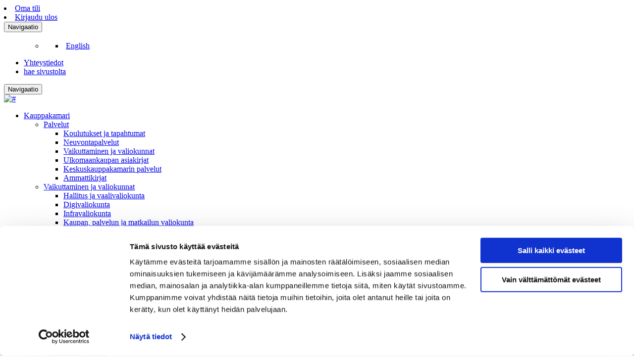

--- FILE ---
content_type: application/x-javascript
request_url: https://consent.cookiebot.com/58ccef00-e62d-491d-b766-6263f4dc46a2/cdreport.js?referer=hamechamber.fi
body_size: 4700
content:
CookieDeclaration.culture = 'fi';
CookieDeclaration.userCulture = 'en-GB';
CookieDeclaration.lastUpdatedDate = 1767832192630;
CookieDeclaration.InjectCookieDeclaration('<style type="text/css">      .CookieDeclarationDialogText, .CookieDeclarationIntro, .CookieDeclarationLastUpdated { margin: 0 0 14px 0 }      .CookieDeclarationType { display: block; margin: 12px 0 12px 0; padding:8px 8px 0 8px; border: 1px solid #333333; vertical-align: top; }      .CookieDeclarationTypeHeader { font-weight: bold; }      .CookieDeclarationTypeDescription { margin: 2px 0 16px 0; }      .CookieDeclarationTable { table-layout: fixed; width: 100%; border-collapse: collapse; border-spacing: 0; margin: 0 0 18px 0; padding: 0; border: 0; font-size: 100%; font: inherit; vertical-align: baseline; }      .CookieDeclarationTableHeader { font-weight: bold; border-bottom: 1px solid #777777; text-align: left; padding: 4px; overflow:hidden; }      .CookieDeclarationTableHeader[dir=\'rtl\'] { text-align: right; }      .CookieDeclarationTableCell { text-overflow: ellipsis; word-wrap: break-word; border-bottom: 1px solid #777777; vertical-align: top; padding: 4px 4px 5px 4px; }      #CookieDeclarationUserStatusLabelConsentId { text-overflow: ellipsis; word-wrap: break-word; }      @media all and (max-width: 600px) { .CookieDeclaration table.CookieDeclarationTable tr td:nth-child(n+5), .CookieDeclaration table.CookieDeclarationTable tr th:nth-child(n+5), .CookieDeclaration table.CookieDeclarationTable colgroup col:nth-child(n+5){ display: none; }}    </style><div class="CookieDeclaration" lang="fi" dir="ltr">  <p class="CookieDeclarationDialogText">T&#228;m&#228; sivusto k&#228;ytt&#228;&#228; ev&#228;steit&#228;. Käytämme evästeitä tarjoamamme sisällön ja mainosten räätälöimiseen, sosiaalisen median ominaisuuksien tukemiseen ja kävijämäärämme analysoimiseen. Lisäksi jaamme sosiaalisen median, mainosalan ja analytiikka-alan kumppaneillemme tietoja siitä, miten käytät sivustoamme. Kumppanimme voivat yhdistää näitä tietoja muihin tietoihin, joita olet antanut heille tai joita on kerätty, kun olet käyttänyt heidän palvelujaan. </p>  <p class="CookieDeclarationIntro">Evästeet ovat pieniä tekstitiedostoja, joita sivustot voivat käyttää tehdäkseen käyttäjäkokemuksesta tehokkaamman.<br style=""><br style="">Lain mukaan voimme tallentaa evästeitä laitteellesi, mikäli se on ehdottoman tärkeää sivuston toiminnan kannalta. Tarvitsemme suostumuksesi kaikenlaisten evästeiden käytölle.<br style=""><br style="">Tämä sivusto käyttää erityyppisiä evästeitä. Jotkut evästeet ovat sivuillamme esiintyvienkolmansien osapuolten palveluiden asettamia.<br style=""><br style=""><br style="">Voit muuttaa tai peruuttaa hyväksyntäsi sivustollamme evästeilmoituksen kautta.<br style=""><br style="">Lue Tietosuojaehdoistamme lisää siitä keitä olemme, miten voit ottaa meihin yhteyttä ja miten käsittelemme henkilökohtaisia tietojasi.<br style=""><br style="">Ole hyvä ja ilmoita hyväksymistunnuksesi ja -päivämäärä, kun otat meihin yhteyttä liittyen hyväksymiseesi.</p>  <p>Lupasi koskee seuraavia toimialueita: hamechamber.fi</p>  <div id="CookieDeclarationUserStatusPanel" style="display: none; margin: 18px 0 0 0" data-responseMode="optinout" data-dialogtemplate="bottom-v2_white" style="margin-top: 12px; margin-bottom: 12px;"><div id="CookieDeclarationUserStatusLabel" style="display: block"><div id="CookieDeclarationUserStatusLabelOff" style="display: none;">Nykyinen tila: Kiellä.&nbsp;</div><div id="CookieDeclarationUserStatusLabelOffDoNotSell" style="display: none;">Nykyinen tila: Älä myy tai jaa henkilötietojani.&nbsp;</div><div id="CookieDeclarationUserStatusLabelMulti" style="display: none;">Nykyinen tila: Salli valinta&nbsp;(Välttämätön<span id="CookieDeclarationUserStatusLabelMultiSettingsPref" style="display: none;">, Mieltymykset</span><span id="CookieDeclarationUserStatusLabelMultiSettingsStat" style="display: none;">, Tilastot</span><span id="CookieDeclarationUserStatusLabelMultiSettingsMark" style="display: none;">, Markkinointi</span>).&nbsp;</div><div id="CookieDeclarationUserStatusLabelOn" style="display: none;">Nykyinen tila: Salli kaikki.&nbsp;</div><p style="display:none" id="CookieDeclarationConsentIdAndDate"><span style="display:block">Hyväksymistunnuksesi: <span id=CookieDeclarationUserStatusLabelConsentId></span></span><span style="display:block">Hyväksymispäivämäärä: <span id=CookieDeclarationUserStatusLabelConsentDate></span></span></p></div><div id="CookieDeclarationChangeConsent" style="display: block"><a id="CookieDeclarationChangeConsentChange" href="#">Muuta hyväksyntääsi</a><span id="CookieDeclarationUserStatusLabelWithdraw" style="display: none;">&nbsp;&nbsp;|&nbsp;&nbsp;<a id="CookieDeclarationChangeConsentWithdraw" href="#">Peruuta hyväksyntä</a></span></div><div id="CookieDeclarationDoNotSell" style="display: none"><a id="CookieDeclarationChangeConsentDoNotSell" href="#">Älä myy tai jaa henkilötietojani</a></div></div><br><p class="CookieDeclarationLastUpdated">Evästeilmoitus päivitetty viimeksi [#LOCALIZED_CRAWLDATE#], tekijä: <a href="https://www.cookiebot.com" target="_blank" rel="noopener" title="Cookiebot">Cookiebot</a>:      </p>  <div class="CookieDeclarationType" lang="fi" dir="ltr">    <p class="CookieDeclarationTypeHeader">Välttämätön (2)        </p>    <p class="CookieDeclarationTypeDescription">Välttämättömät evästeet auttavat tekemään verkkosivustosta käyttökelpoisen sallimalla perustoimintoja kuten sivulla siirtymisen ja sivuston suojattujen alueiden käytön. Verkkosivusto ei toimi kunnolla ilman näitä evästeitä.</p>    <table class="CookieDeclarationTable">      <colgroup>        <col style="width: 20%">        <col style="width: 20%">        <col style="width: 35%">        <col style="width: 15%">        <col style="width: 10%">      </colgroup>      <thead>        <tr>          <th scope="col" class="CookieDeclarationTableHeader" dir="ltr">Nimi</th>          <th scope="col" class="CookieDeclarationTableHeader" dir="ltr">Tarjoaja</th>          <th scope="col" class="CookieDeclarationTableHeader" dir="ltr">Tarkoitus</th>          <th scope="col" class="CookieDeclarationTableHeader" dir="ltr">Säilytyksen enimmäiskesto</th>          <th scope="col" class="CookieDeclarationTableHeader" dir="ltr">Tyyppi</th>        </tr>      </thead>      <tr>        <td class="CookieDeclarationTableCell">CookieConsent</td>        <td class="CookieDeclarationTableCell"><a target="_blank" rel="noopener noreferrer nofollow" href="https://www.cookiebot.com/goto/privacy-policy/" title="Yrityksen Cookiebot tietosuojaehdot">Cookiebot</a></td>        <td class="CookieDeclarationTableCell">Stores the user&#39;s cookie consent state for the current domain</td>        <td class="CookieDeclarationTableCell">1 vuosi</td>        <td class="CookieDeclarationTableCell">HTTP-ev&#228;ste</td>      </tr>      <tr>        <td class="CookieDeclarationTableCell">wisenetwork_session</td>        <td class="CookieDeclarationTableCell">hamechamber.fi</td>        <td class="CookieDeclarationTableCell">Sets a unique ID for the session. This allows the website to obtain data on visitor behaviour for statistical purposes.</td>        <td class="CookieDeclarationTableCell">30 päivää</td>        <td class="CookieDeclarationTableCell">HTTP-ev&#228;ste</td>      </tr>    </table>  </div>  <div class="CookieDeclarationType" lang="fi" dir="ltr">    <p class="CookieDeclarationTypeHeader">Mieltymykset (2)        </p>    <p class="CookieDeclarationTypeDescription">Mieltymysevästeiden avulla sivusto tallentaa tietoja, jotka muuttavat sivuston käyttäytymistä ja ulkonäköä, kuten kielivalintoja tai käyttäjän sijainteja.</p>    <table class="CookieDeclarationTable">      <colgroup>        <col style="width: 20%">        <col style="width: 20%">        <col style="width: 35%">        <col style="width: 15%">        <col style="width: 10%">      </colgroup>      <thead>        <tr>          <th scope="col" class="CookieDeclarationTableHeader" dir="ltr">Nimi</th>          <th scope="col" class="CookieDeclarationTableHeader" dir="ltr">Tarjoaja</th>          <th scope="col" class="CookieDeclarationTableHeader" dir="ltr">Tarkoitus</th>          <th scope="col" class="CookieDeclarationTableHeader" dir="ltr">Säilytyksen enimmäiskesto</th>          <th scope="col" class="CookieDeclarationTableHeader" dir="ltr">Tyyppi</th>        </tr>      </thead>      <tr>        <td class="CookieDeclarationTableCell">aet-dismiss</td>        <td class="CookieDeclarationTableCell">c.disquscdn.com</td>        <td class="CookieDeclarationTableCell">Necessary for the functionality of the website&#39;s comment-system.</td>        <td class="CookieDeclarationTableCell">Pysyvä</td>        <td class="CookieDeclarationTableCell">HTML Local Storage</td>      </tr>      <tr>        <td class="CookieDeclarationTableCell">drafts.queue</td>        <td class="CookieDeclarationTableCell">c.disquscdn.com</td>        <td class="CookieDeclarationTableCell">Necessary for the functionality of the website&#39;s comment-system.</td>        <td class="CookieDeclarationTableCell">Pysyvä</td>        <td class="CookieDeclarationTableCell">HTML Local Storage</td>      </tr>    </table>  </div>  <div class="CookieDeclarationType" lang="fi" dir="ltr">    <p class="CookieDeclarationTypeHeader">Tilastot (3)        </p>    <p class="CookieDeclarationTypeDescription">Tilastoevästeet auttavat sivuston omistajia ymmärtämään, miten käyttäjät ovat vuorovaikutuksessa sivustojen kanssa, keräämällä ja raportoimalla tietoja nimettömästi.</p>    <table class="CookieDeclarationTable">      <colgroup>        <col style="width: 20%">        <col style="width: 20%">        <col style="width: 35%">        <col style="width: 15%">        <col style="width: 10%">      </colgroup>      <thead>        <tr>          <th scope="col" class="CookieDeclarationTableHeader" dir="ltr">Nimi</th>          <th scope="col" class="CookieDeclarationTableHeader" dir="ltr">Tarjoaja</th>          <th scope="col" class="CookieDeclarationTableHeader" dir="ltr">Tarkoitus</th>          <th scope="col" class="CookieDeclarationTableHeader" dir="ltr">Säilytyksen enimmäiskesto</th>          <th scope="col" class="CookieDeclarationTableHeader" dir="ltr">Tyyppi</th>        </tr>      </thead>      <tr>        <td class="CookieDeclarationTableCell">_ga</td>        <td class="CookieDeclarationTableCell"><a target="_blank" rel="noopener noreferrer nofollow" href="https://business.safety.google/privacy/" title="Yrityksen Google tietosuojaehdot">Google</a></td>        <td class="CookieDeclarationTableCell">Registers a unique ID that is used to generate statistical data on how the visitor uses the website.</td>        <td class="CookieDeclarationTableCell">2 vuotta</td>        <td class="CookieDeclarationTableCell">HTTP-ev&#228;ste</td>      </tr>      <tr>        <td class="CookieDeclarationTableCell">_ga_#</td>        <td class="CookieDeclarationTableCell"><a target="_blank" rel="noopener noreferrer nofollow" href="https://business.safety.google/privacy/" title="Yrityksen Google tietosuojaehdot">Google</a></td>        <td class="CookieDeclarationTableCell">Used by Google Analytics to collect data on the number of times a user has visited the website as well as dates for the first and most recent visit. </td>        <td class="CookieDeclarationTableCell">2 vuotta</td>        <td class="CookieDeclarationTableCell">HTTP-ev&#228;ste</td>      </tr>      <tr>        <td class="CookieDeclarationTableCell">p.gif</td>        <td class="CookieDeclarationTableCell"><a target="_blank" rel="noopener noreferrer nofollow" href="https://www.adobe.com/privacy.html" title="Yrityksen Adobe Inc. tietosuojaehdot">Adobe Inc.</a></td>        <td class="CookieDeclarationTableCell">Keeps track of special fonts used on the website for internal analysis. The cookie does not register any visitor data. </td>        <td class="CookieDeclarationTableCell">Istunto</td>        <td class="CookieDeclarationTableCell">Seurantapikseli</td>      </tr>    </table>  </div>  <div class="CookieDeclarationType" lang="fi" dir="ltr">    <p class="CookieDeclarationTypeHeader">Markkinointi (22)        </p>    <p class="CookieDeclarationTypeDescription">Markkinointievästeitä käytetään verkkosivustoilla kävijöiden seurantaan. Tarkoituksena on näyttää mainoksia, jotka ovat sopivia ja kiinnostavia yksittäisille käyttäjille, ja siten arvokkaampia julkaisijoille ja kolmansien osapuolten mainostajille.</p>    <table class="CookieDeclarationTable">      <colgroup>        <col style="width: 20%">        <col style="width: 20%">        <col style="width: 35%">        <col style="width: 15%">        <col style="width: 10%">      </colgroup>      <thead>        <tr>          <th scope="col" class="CookieDeclarationTableHeader" dir="ltr">Nimi</th>          <th scope="col" class="CookieDeclarationTableHeader" dir="ltr">Tarjoaja</th>          <th scope="col" class="CookieDeclarationTableHeader" dir="ltr">Tarkoitus</th>          <th scope="col" class="CookieDeclarationTableHeader" dir="ltr">Säilytyksen enimmäiskesto</th>          <th scope="col" class="CookieDeclarationTableHeader" dir="ltr">Tyyppi</th>        </tr>      </thead>      <tr>        <td class="CookieDeclarationTableCell">__Secure-ROLLOUT_TOKEN</td>        <td class="CookieDeclarationTableCell"><a target="_blank" rel="noopener noreferrer nofollow" href="https://business.safety.google/privacy/" title="Yrityksen YouTube tietosuojaehdot">YouTube</a></td>        <td class="CookieDeclarationTableCell">Odottaa</td>        <td class="CookieDeclarationTableCell">180 päivää</td>        <td class="CookieDeclarationTableCell">HTTP-ev&#228;ste</td>      </tr>      <tr>        <td class="CookieDeclarationTableCell">__Secure-YEC</td>        <td class="CookieDeclarationTableCell"><a target="_blank" rel="noopener noreferrer nofollow" href="https://business.safety.google/privacy/" title="Yrityksen YouTube tietosuojaehdot">YouTube</a></td>        <td class="CookieDeclarationTableCell">Stores the user&#39;s video player preferences using embedded YouTube video</td>        <td class="CookieDeclarationTableCell">Istunto</td>        <td class="CookieDeclarationTableCell">HTTP-ev&#228;ste</td>      </tr>      <tr>        <td class="CookieDeclarationTableCell">__Secure-YNID</td>        <td class="CookieDeclarationTableCell"><a target="_blank" rel="noopener noreferrer nofollow" href="https://business.safety.google/privacy/" title="Yrityksen YouTube tietosuojaehdot">YouTube</a></td>        <td class="CookieDeclarationTableCell">Odottaa</td>        <td class="CookieDeclarationTableCell">180 päivää</td>        <td class="CookieDeclarationTableCell">HTTP-ev&#228;ste</td>      </tr>      <tr>        <td class="CookieDeclarationTableCell">_fbp</td>        <td class="CookieDeclarationTableCell"><a target="_blank" rel="noopener noreferrer nofollow" href="https://www.facebook.com/policy.php/" title="Yrityksen  Meta Platforms, Inc. tietosuojaehdot"> Meta Platforms, Inc.</a></td>        <td class="CookieDeclarationTableCell">Used by Facebook to deliver a series of advertisement products such as real time bidding from third party advertisers.</td>        <td class="CookieDeclarationTableCell">3 kuukautta</td>        <td class="CookieDeclarationTableCell">HTTP-ev&#228;ste</td>      </tr>      <tr>        <td class="CookieDeclarationTableCell">LAST_RESULT_ENTRY_KEY</td>        <td class="CookieDeclarationTableCell"><a target="_blank" rel="noopener noreferrer nofollow" href="https://business.safety.google/privacy/" title="Yrityksen YouTube tietosuojaehdot">YouTube</a></td>        <td class="CookieDeclarationTableCell">Used to track user’s interaction with embedded content.</td>        <td class="CookieDeclarationTableCell">Istunto</td>        <td class="CookieDeclarationTableCell">HTTP-ev&#228;ste</td>      </tr>      <tr>        <td class="CookieDeclarationTableCell">lastExternalReferrer</td>        <td class="CookieDeclarationTableCell"><a target="_blank" rel="noopener noreferrer nofollow" href="https://www.facebook.com/policy.php/" title="Yrityksen  Meta Platforms, Inc. tietosuojaehdot"> Meta Platforms, Inc.</a></td>        <td class="CookieDeclarationTableCell">Detects how the user reached the website by registering their last URL-address.</td>        <td class="CookieDeclarationTableCell">Pysyvä</td>        <td class="CookieDeclarationTableCell">HTML Local Storage</td>      </tr>      <tr>        <td class="CookieDeclarationTableCell">lastExternalReferrerTime</td>        <td class="CookieDeclarationTableCell"><a target="_blank" rel="noopener noreferrer nofollow" href="https://www.facebook.com/policy.php/" title="Yrityksen  Meta Platforms, Inc. tietosuojaehdot"> Meta Platforms, Inc.</a></td>        <td class="CookieDeclarationTableCell">Detects how the user reached the website by registering their last URL-address.</td>        <td class="CookieDeclarationTableCell">Pysyvä</td>        <td class="CookieDeclarationTableCell">HTML Local Storage</td>      </tr>      <tr>        <td class="CookieDeclarationTableCell">LogsDatabaseV2:V#||LogsRequestsStore</td>        <td class="CookieDeclarationTableCell"><a target="_blank" rel="noopener noreferrer nofollow" href="https://business.safety.google/privacy/" title="Yrityksen YouTube tietosuojaehdot">YouTube</a></td>        <td class="CookieDeclarationTableCell">Used to track user’s interaction with embedded content.</td>        <td class="CookieDeclarationTableCell">Pysyvä</td>        <td class="CookieDeclarationTableCell">IndexedDB</td>      </tr>      <tr>        <td class="CookieDeclarationTableCell">remote_sid</td>        <td class="CookieDeclarationTableCell"><a target="_blank" rel="noopener noreferrer nofollow" href="https://business.safety.google/privacy/" title="Yrityksen YouTube tietosuojaehdot">YouTube</a></td>        <td class="CookieDeclarationTableCell">Necessary for the implementation and functionality of YouTube video-content on the website.  </td>        <td class="CookieDeclarationTableCell">Istunto</td>        <td class="CookieDeclarationTableCell">HTTP-ev&#228;ste</td>      </tr>      <tr>        <td class="CookieDeclarationTableCell">TESTCOOKIESENABLED</td>        <td class="CookieDeclarationTableCell"><a target="_blank" rel="noopener noreferrer nofollow" href="https://business.safety.google/privacy/" title="Yrityksen YouTube tietosuojaehdot">YouTube</a></td>        <td class="CookieDeclarationTableCell">Used to track user’s interaction with embedded content.</td>        <td class="CookieDeclarationTableCell">1 päivä</td>        <td class="CookieDeclarationTableCell">HTTP-ev&#228;ste</td>      </tr>      <tr>        <td class="CookieDeclarationTableCell">VISITOR_INFO1_LIVE</td>        <td class="CookieDeclarationTableCell"><a target="_blank" rel="noopener noreferrer nofollow" href="https://business.safety.google/privacy/" title="Yrityksen YouTube tietosuojaehdot">YouTube</a></td>        <td class="CookieDeclarationTableCell">Tries to estimate the users&#39; bandwidth on pages with integrated YouTube videos.</td>        <td class="CookieDeclarationTableCell">180 päivää</td>        <td class="CookieDeclarationTableCell">HTTP-ev&#228;ste</td>      </tr>      <tr>        <td class="CookieDeclarationTableCell">YSC</td>        <td class="CookieDeclarationTableCell"><a target="_blank" rel="noopener noreferrer nofollow" href="https://business.safety.google/privacy/" title="Yrityksen YouTube tietosuojaehdot">YouTube</a></td>        <td class="CookieDeclarationTableCell">Registers a unique ID to keep statistics of what videos from YouTube the user has seen.</td>        <td class="CookieDeclarationTableCell">Istunto</td>        <td class="CookieDeclarationTableCell">HTTP-ev&#228;ste</td>      </tr>      <tr>        <td class="CookieDeclarationTableCell">yt-icons-last-purged</td>        <td class="CookieDeclarationTableCell"><a target="_blank" rel="noopener noreferrer nofollow" href="https://business.safety.google/privacy/" title="Yrityksen YouTube tietosuojaehdot">YouTube</a></td>        <td class="CookieDeclarationTableCell">Odottaa</td>        <td class="CookieDeclarationTableCell">Pysyvä</td>        <td class="CookieDeclarationTableCell">HTML Local Storage</td>      </tr>      <tr>        <td class="CookieDeclarationTableCell">ytidb::LAST_RESULT_ENTRY_KEY</td>        <td class="CookieDeclarationTableCell"><a target="_blank" rel="noopener noreferrer nofollow" href="https://business.safety.google/privacy/" title="Yrityksen YouTube tietosuojaehdot">YouTube</a></td>        <td class="CookieDeclarationTableCell">Stores the user&#39;s video player preferences using embedded YouTube video</td>        <td class="CookieDeclarationTableCell">Pysyvä</td>        <td class="CookieDeclarationTableCell">HTML Local Storage</td>      </tr>      <tr>        <td class="CookieDeclarationTableCell">YtIdbMeta#databases</td>        <td class="CookieDeclarationTableCell"><a target="_blank" rel="noopener noreferrer nofollow" href="https://business.safety.google/privacy/" title="Yrityksen YouTube tietosuojaehdot">YouTube</a></td>        <td class="CookieDeclarationTableCell">Used to track user’s interaction with embedded content.</td>        <td class="CookieDeclarationTableCell">Pysyvä</td>        <td class="CookieDeclarationTableCell">IndexedDB</td>      </tr>      <tr>        <td class="CookieDeclarationTableCell">yt-remote-cast-available</td>        <td class="CookieDeclarationTableCell"><a target="_blank" rel="noopener noreferrer nofollow" href="https://business.safety.google/privacy/" title="Yrityksen YouTube tietosuojaehdot">YouTube</a></td>        <td class="CookieDeclarationTableCell">Stores the user&#39;s video player preferences using embedded YouTube video</td>        <td class="CookieDeclarationTableCell">Istunto</td>        <td class="CookieDeclarationTableCell">HTML Local Storage</td>      </tr>      <tr>        <td class="CookieDeclarationTableCell">yt-remote-cast-installed</td>        <td class="CookieDeclarationTableCell"><a target="_blank" rel="noopener noreferrer nofollow" href="https://business.safety.google/privacy/" title="Yrityksen YouTube tietosuojaehdot">YouTube</a></td>        <td class="CookieDeclarationTableCell">Stores the user&#39;s video player preferences using embedded YouTube video</td>        <td class="CookieDeclarationTableCell">Istunto</td>        <td class="CookieDeclarationTableCell">HTML Local Storage</td>      </tr>      <tr>        <td class="CookieDeclarationTableCell">yt-remote-connected-devices</td>        <td class="CookieDeclarationTableCell"><a target="_blank" rel="noopener noreferrer nofollow" href="https://business.safety.google/privacy/" title="Yrityksen YouTube tietosuojaehdot">YouTube</a></td>        <td class="CookieDeclarationTableCell">Stores the user&#39;s video player preferences using embedded YouTube video</td>        <td class="CookieDeclarationTableCell">Pysyvä</td>        <td class="CookieDeclarationTableCell">HTML Local Storage</td>      </tr>      <tr>        <td class="CookieDeclarationTableCell">yt-remote-device-id</td>        <td class="CookieDeclarationTableCell"><a target="_blank" rel="noopener noreferrer nofollow" href="https://business.safety.google/privacy/" title="Yrityksen YouTube tietosuojaehdot">YouTube</a></td>        <td class="CookieDeclarationTableCell">Stores the user&#39;s video player preferences using embedded YouTube video</td>        <td class="CookieDeclarationTableCell">Pysyvä</td>        <td class="CookieDeclarationTableCell">HTML Local Storage</td>      </tr>      <tr>        <td class="CookieDeclarationTableCell">yt-remote-fast-check-period</td>        <td class="CookieDeclarationTableCell"><a target="_blank" rel="noopener noreferrer nofollow" href="https://business.safety.google/privacy/" title="Yrityksen YouTube tietosuojaehdot">YouTube</a></td>        <td class="CookieDeclarationTableCell">Stores the user&#39;s video player preferences using embedded YouTube video</td>        <td class="CookieDeclarationTableCell">Istunto</td>        <td class="CookieDeclarationTableCell">HTML Local Storage</td>      </tr>      <tr>        <td class="CookieDeclarationTableCell">yt-remote-session-app</td>        <td class="CookieDeclarationTableCell"><a target="_blank" rel="noopener noreferrer nofollow" href="https://business.safety.google/privacy/" title="Yrityksen YouTube tietosuojaehdot">YouTube</a></td>        <td class="CookieDeclarationTableCell">Stores the user&#39;s video player preferences using embedded YouTube video</td>        <td class="CookieDeclarationTableCell">Istunto</td>        <td class="CookieDeclarationTableCell">HTML Local Storage</td>      </tr>      <tr>        <td class="CookieDeclarationTableCell">yt-remote-session-name</td>        <td class="CookieDeclarationTableCell"><a target="_blank" rel="noopener noreferrer nofollow" href="https://business.safety.google/privacy/" title="Yrityksen YouTube tietosuojaehdot">YouTube</a></td>        <td class="CookieDeclarationTableCell">Stores the user&#39;s video player preferences using embedded YouTube video</td>        <td class="CookieDeclarationTableCell">Istunto</td>        <td class="CookieDeclarationTableCell">HTML Local Storage</td>      </tr>    </table>  </div></div>');


--- FILE ---
content_type: application/x-javascript
request_url: https://consentcdn.cookiebot.com/consentconfig/58ccef00-e62d-491d-b766-6263f4dc46a2/hamechamber.fi/configuration.js
body_size: 261
content:
CookieConsent.configuration.tags.push({id:189862151,type:"script",tagID:"",innerHash:"",outerHash:"",tagHash:"6342714140034",url:"https://consent.cookiebot.com/uc.js",resolvedUrl:"https://consent.cookiebot.com/uc.js",cat:[1]});CookieConsent.configuration.tags.push({id:189862214,type:"script",tagID:"",innerHash:"",outerHash:"",tagHash:"16506078260306",url:"",resolvedUrl:"",cat:[4]});CookieConsent.configuration.tags.push({id:189862215,type:"script",tagID:"",innerHash:"",outerHash:"",tagHash:"12976634788493",url:"https://www.googletagmanager.com/gtag/js?id=G-R4V3L7E2RZ",resolvedUrl:"https://www.googletagmanager.com/gtag/js?id=G-R4V3L7E2RZ",cat:[3]});CookieConsent.configuration.tags.push({id:189862217,type:"iframe",tagID:"",innerHash:"",outerHash:"",tagHash:"5297070061100",url:"https://www.youtube.com/embed/4Ap1YOOhbIs?rel=0&wmode=transparent&v=4Ap1YOOhbIs&feature=youtu.be",resolvedUrl:"https://www.youtube.com/embed/4Ap1YOOhbIs?rel=0&wmode=transparent&v=4Ap1YOOhbIs&feature=youtu.be",cat:[4]});CookieConsent.configuration.tags.push({id:189862220,type:"iframe",tagID:"",innerHash:"",outerHash:"",tagHash:"486332684332",url:"https://www.youtube.com/embed/aGP41ENyB3A?rel=0&wmode=transparent&v=aGP41ENyB3A&feature=youtu.be",resolvedUrl:"https://www.youtube.com/embed/aGP41ENyB3A?rel=0&wmode=transparent&v=aGP41ENyB3A&feature=youtu.be",cat:[4]});CookieConsent.configuration.tags.push({id:189862221,type:"script",tagID:"",innerHash:"",outerHash:"",tagHash:"17499131162478",url:"",resolvedUrl:"",cat:[2]});CookieConsent.configuration.tags.push({id:189862262,type:"iframe",tagID:"",innerHash:"",outerHash:"",tagHash:"17314447413404",url:"https://www.youtube.com/embed/dSs6s5YtfAg?rel=0&wmode=transparent",resolvedUrl:"https://www.youtube.com/embed/dSs6s5YtfAg?rel=0&wmode=transparent",cat:[4]});